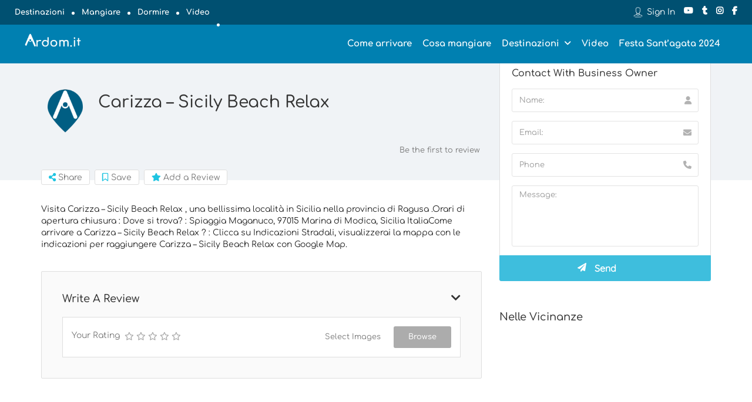

--- FILE ---
content_type: text/html; charset=utf-8
request_url: https://www.google.com/recaptcha/api2/anchor?ar=1&k=6LdNM_UpAAAAAEZD8B0_--yoSxh0ZZFKTwu4mcv4&co=aHR0cHM6Ly93d3cuYXJkb20uaXQ6NDQz&hl=en&v=PoyoqOPhxBO7pBk68S4YbpHZ&size=invisible&anchor-ms=20000&execute-ms=30000&cb=28fliym4qrcs
body_size: 48613
content:
<!DOCTYPE HTML><html dir="ltr" lang="en"><head><meta http-equiv="Content-Type" content="text/html; charset=UTF-8">
<meta http-equiv="X-UA-Compatible" content="IE=edge">
<title>reCAPTCHA</title>
<style type="text/css">
/* cyrillic-ext */
@font-face {
  font-family: 'Roboto';
  font-style: normal;
  font-weight: 400;
  font-stretch: 100%;
  src: url(//fonts.gstatic.com/s/roboto/v48/KFO7CnqEu92Fr1ME7kSn66aGLdTylUAMa3GUBHMdazTgWw.woff2) format('woff2');
  unicode-range: U+0460-052F, U+1C80-1C8A, U+20B4, U+2DE0-2DFF, U+A640-A69F, U+FE2E-FE2F;
}
/* cyrillic */
@font-face {
  font-family: 'Roboto';
  font-style: normal;
  font-weight: 400;
  font-stretch: 100%;
  src: url(//fonts.gstatic.com/s/roboto/v48/KFO7CnqEu92Fr1ME7kSn66aGLdTylUAMa3iUBHMdazTgWw.woff2) format('woff2');
  unicode-range: U+0301, U+0400-045F, U+0490-0491, U+04B0-04B1, U+2116;
}
/* greek-ext */
@font-face {
  font-family: 'Roboto';
  font-style: normal;
  font-weight: 400;
  font-stretch: 100%;
  src: url(//fonts.gstatic.com/s/roboto/v48/KFO7CnqEu92Fr1ME7kSn66aGLdTylUAMa3CUBHMdazTgWw.woff2) format('woff2');
  unicode-range: U+1F00-1FFF;
}
/* greek */
@font-face {
  font-family: 'Roboto';
  font-style: normal;
  font-weight: 400;
  font-stretch: 100%;
  src: url(//fonts.gstatic.com/s/roboto/v48/KFO7CnqEu92Fr1ME7kSn66aGLdTylUAMa3-UBHMdazTgWw.woff2) format('woff2');
  unicode-range: U+0370-0377, U+037A-037F, U+0384-038A, U+038C, U+038E-03A1, U+03A3-03FF;
}
/* math */
@font-face {
  font-family: 'Roboto';
  font-style: normal;
  font-weight: 400;
  font-stretch: 100%;
  src: url(//fonts.gstatic.com/s/roboto/v48/KFO7CnqEu92Fr1ME7kSn66aGLdTylUAMawCUBHMdazTgWw.woff2) format('woff2');
  unicode-range: U+0302-0303, U+0305, U+0307-0308, U+0310, U+0312, U+0315, U+031A, U+0326-0327, U+032C, U+032F-0330, U+0332-0333, U+0338, U+033A, U+0346, U+034D, U+0391-03A1, U+03A3-03A9, U+03B1-03C9, U+03D1, U+03D5-03D6, U+03F0-03F1, U+03F4-03F5, U+2016-2017, U+2034-2038, U+203C, U+2040, U+2043, U+2047, U+2050, U+2057, U+205F, U+2070-2071, U+2074-208E, U+2090-209C, U+20D0-20DC, U+20E1, U+20E5-20EF, U+2100-2112, U+2114-2115, U+2117-2121, U+2123-214F, U+2190, U+2192, U+2194-21AE, U+21B0-21E5, U+21F1-21F2, U+21F4-2211, U+2213-2214, U+2216-22FF, U+2308-230B, U+2310, U+2319, U+231C-2321, U+2336-237A, U+237C, U+2395, U+239B-23B7, U+23D0, U+23DC-23E1, U+2474-2475, U+25AF, U+25B3, U+25B7, U+25BD, U+25C1, U+25CA, U+25CC, U+25FB, U+266D-266F, U+27C0-27FF, U+2900-2AFF, U+2B0E-2B11, U+2B30-2B4C, U+2BFE, U+3030, U+FF5B, U+FF5D, U+1D400-1D7FF, U+1EE00-1EEFF;
}
/* symbols */
@font-face {
  font-family: 'Roboto';
  font-style: normal;
  font-weight: 400;
  font-stretch: 100%;
  src: url(//fonts.gstatic.com/s/roboto/v48/KFO7CnqEu92Fr1ME7kSn66aGLdTylUAMaxKUBHMdazTgWw.woff2) format('woff2');
  unicode-range: U+0001-000C, U+000E-001F, U+007F-009F, U+20DD-20E0, U+20E2-20E4, U+2150-218F, U+2190, U+2192, U+2194-2199, U+21AF, U+21E6-21F0, U+21F3, U+2218-2219, U+2299, U+22C4-22C6, U+2300-243F, U+2440-244A, U+2460-24FF, U+25A0-27BF, U+2800-28FF, U+2921-2922, U+2981, U+29BF, U+29EB, U+2B00-2BFF, U+4DC0-4DFF, U+FFF9-FFFB, U+10140-1018E, U+10190-1019C, U+101A0, U+101D0-101FD, U+102E0-102FB, U+10E60-10E7E, U+1D2C0-1D2D3, U+1D2E0-1D37F, U+1F000-1F0FF, U+1F100-1F1AD, U+1F1E6-1F1FF, U+1F30D-1F30F, U+1F315, U+1F31C, U+1F31E, U+1F320-1F32C, U+1F336, U+1F378, U+1F37D, U+1F382, U+1F393-1F39F, U+1F3A7-1F3A8, U+1F3AC-1F3AF, U+1F3C2, U+1F3C4-1F3C6, U+1F3CA-1F3CE, U+1F3D4-1F3E0, U+1F3ED, U+1F3F1-1F3F3, U+1F3F5-1F3F7, U+1F408, U+1F415, U+1F41F, U+1F426, U+1F43F, U+1F441-1F442, U+1F444, U+1F446-1F449, U+1F44C-1F44E, U+1F453, U+1F46A, U+1F47D, U+1F4A3, U+1F4B0, U+1F4B3, U+1F4B9, U+1F4BB, U+1F4BF, U+1F4C8-1F4CB, U+1F4D6, U+1F4DA, U+1F4DF, U+1F4E3-1F4E6, U+1F4EA-1F4ED, U+1F4F7, U+1F4F9-1F4FB, U+1F4FD-1F4FE, U+1F503, U+1F507-1F50B, U+1F50D, U+1F512-1F513, U+1F53E-1F54A, U+1F54F-1F5FA, U+1F610, U+1F650-1F67F, U+1F687, U+1F68D, U+1F691, U+1F694, U+1F698, U+1F6AD, U+1F6B2, U+1F6B9-1F6BA, U+1F6BC, U+1F6C6-1F6CF, U+1F6D3-1F6D7, U+1F6E0-1F6EA, U+1F6F0-1F6F3, U+1F6F7-1F6FC, U+1F700-1F7FF, U+1F800-1F80B, U+1F810-1F847, U+1F850-1F859, U+1F860-1F887, U+1F890-1F8AD, U+1F8B0-1F8BB, U+1F8C0-1F8C1, U+1F900-1F90B, U+1F93B, U+1F946, U+1F984, U+1F996, U+1F9E9, U+1FA00-1FA6F, U+1FA70-1FA7C, U+1FA80-1FA89, U+1FA8F-1FAC6, U+1FACE-1FADC, U+1FADF-1FAE9, U+1FAF0-1FAF8, U+1FB00-1FBFF;
}
/* vietnamese */
@font-face {
  font-family: 'Roboto';
  font-style: normal;
  font-weight: 400;
  font-stretch: 100%;
  src: url(//fonts.gstatic.com/s/roboto/v48/KFO7CnqEu92Fr1ME7kSn66aGLdTylUAMa3OUBHMdazTgWw.woff2) format('woff2');
  unicode-range: U+0102-0103, U+0110-0111, U+0128-0129, U+0168-0169, U+01A0-01A1, U+01AF-01B0, U+0300-0301, U+0303-0304, U+0308-0309, U+0323, U+0329, U+1EA0-1EF9, U+20AB;
}
/* latin-ext */
@font-face {
  font-family: 'Roboto';
  font-style: normal;
  font-weight: 400;
  font-stretch: 100%;
  src: url(//fonts.gstatic.com/s/roboto/v48/KFO7CnqEu92Fr1ME7kSn66aGLdTylUAMa3KUBHMdazTgWw.woff2) format('woff2');
  unicode-range: U+0100-02BA, U+02BD-02C5, U+02C7-02CC, U+02CE-02D7, U+02DD-02FF, U+0304, U+0308, U+0329, U+1D00-1DBF, U+1E00-1E9F, U+1EF2-1EFF, U+2020, U+20A0-20AB, U+20AD-20C0, U+2113, U+2C60-2C7F, U+A720-A7FF;
}
/* latin */
@font-face {
  font-family: 'Roboto';
  font-style: normal;
  font-weight: 400;
  font-stretch: 100%;
  src: url(//fonts.gstatic.com/s/roboto/v48/KFO7CnqEu92Fr1ME7kSn66aGLdTylUAMa3yUBHMdazQ.woff2) format('woff2');
  unicode-range: U+0000-00FF, U+0131, U+0152-0153, U+02BB-02BC, U+02C6, U+02DA, U+02DC, U+0304, U+0308, U+0329, U+2000-206F, U+20AC, U+2122, U+2191, U+2193, U+2212, U+2215, U+FEFF, U+FFFD;
}
/* cyrillic-ext */
@font-face {
  font-family: 'Roboto';
  font-style: normal;
  font-weight: 500;
  font-stretch: 100%;
  src: url(//fonts.gstatic.com/s/roboto/v48/KFO7CnqEu92Fr1ME7kSn66aGLdTylUAMa3GUBHMdazTgWw.woff2) format('woff2');
  unicode-range: U+0460-052F, U+1C80-1C8A, U+20B4, U+2DE0-2DFF, U+A640-A69F, U+FE2E-FE2F;
}
/* cyrillic */
@font-face {
  font-family: 'Roboto';
  font-style: normal;
  font-weight: 500;
  font-stretch: 100%;
  src: url(//fonts.gstatic.com/s/roboto/v48/KFO7CnqEu92Fr1ME7kSn66aGLdTylUAMa3iUBHMdazTgWw.woff2) format('woff2');
  unicode-range: U+0301, U+0400-045F, U+0490-0491, U+04B0-04B1, U+2116;
}
/* greek-ext */
@font-face {
  font-family: 'Roboto';
  font-style: normal;
  font-weight: 500;
  font-stretch: 100%;
  src: url(//fonts.gstatic.com/s/roboto/v48/KFO7CnqEu92Fr1ME7kSn66aGLdTylUAMa3CUBHMdazTgWw.woff2) format('woff2');
  unicode-range: U+1F00-1FFF;
}
/* greek */
@font-face {
  font-family: 'Roboto';
  font-style: normal;
  font-weight: 500;
  font-stretch: 100%;
  src: url(//fonts.gstatic.com/s/roboto/v48/KFO7CnqEu92Fr1ME7kSn66aGLdTylUAMa3-UBHMdazTgWw.woff2) format('woff2');
  unicode-range: U+0370-0377, U+037A-037F, U+0384-038A, U+038C, U+038E-03A1, U+03A3-03FF;
}
/* math */
@font-face {
  font-family: 'Roboto';
  font-style: normal;
  font-weight: 500;
  font-stretch: 100%;
  src: url(//fonts.gstatic.com/s/roboto/v48/KFO7CnqEu92Fr1ME7kSn66aGLdTylUAMawCUBHMdazTgWw.woff2) format('woff2');
  unicode-range: U+0302-0303, U+0305, U+0307-0308, U+0310, U+0312, U+0315, U+031A, U+0326-0327, U+032C, U+032F-0330, U+0332-0333, U+0338, U+033A, U+0346, U+034D, U+0391-03A1, U+03A3-03A9, U+03B1-03C9, U+03D1, U+03D5-03D6, U+03F0-03F1, U+03F4-03F5, U+2016-2017, U+2034-2038, U+203C, U+2040, U+2043, U+2047, U+2050, U+2057, U+205F, U+2070-2071, U+2074-208E, U+2090-209C, U+20D0-20DC, U+20E1, U+20E5-20EF, U+2100-2112, U+2114-2115, U+2117-2121, U+2123-214F, U+2190, U+2192, U+2194-21AE, U+21B0-21E5, U+21F1-21F2, U+21F4-2211, U+2213-2214, U+2216-22FF, U+2308-230B, U+2310, U+2319, U+231C-2321, U+2336-237A, U+237C, U+2395, U+239B-23B7, U+23D0, U+23DC-23E1, U+2474-2475, U+25AF, U+25B3, U+25B7, U+25BD, U+25C1, U+25CA, U+25CC, U+25FB, U+266D-266F, U+27C0-27FF, U+2900-2AFF, U+2B0E-2B11, U+2B30-2B4C, U+2BFE, U+3030, U+FF5B, U+FF5D, U+1D400-1D7FF, U+1EE00-1EEFF;
}
/* symbols */
@font-face {
  font-family: 'Roboto';
  font-style: normal;
  font-weight: 500;
  font-stretch: 100%;
  src: url(//fonts.gstatic.com/s/roboto/v48/KFO7CnqEu92Fr1ME7kSn66aGLdTylUAMaxKUBHMdazTgWw.woff2) format('woff2');
  unicode-range: U+0001-000C, U+000E-001F, U+007F-009F, U+20DD-20E0, U+20E2-20E4, U+2150-218F, U+2190, U+2192, U+2194-2199, U+21AF, U+21E6-21F0, U+21F3, U+2218-2219, U+2299, U+22C4-22C6, U+2300-243F, U+2440-244A, U+2460-24FF, U+25A0-27BF, U+2800-28FF, U+2921-2922, U+2981, U+29BF, U+29EB, U+2B00-2BFF, U+4DC0-4DFF, U+FFF9-FFFB, U+10140-1018E, U+10190-1019C, U+101A0, U+101D0-101FD, U+102E0-102FB, U+10E60-10E7E, U+1D2C0-1D2D3, U+1D2E0-1D37F, U+1F000-1F0FF, U+1F100-1F1AD, U+1F1E6-1F1FF, U+1F30D-1F30F, U+1F315, U+1F31C, U+1F31E, U+1F320-1F32C, U+1F336, U+1F378, U+1F37D, U+1F382, U+1F393-1F39F, U+1F3A7-1F3A8, U+1F3AC-1F3AF, U+1F3C2, U+1F3C4-1F3C6, U+1F3CA-1F3CE, U+1F3D4-1F3E0, U+1F3ED, U+1F3F1-1F3F3, U+1F3F5-1F3F7, U+1F408, U+1F415, U+1F41F, U+1F426, U+1F43F, U+1F441-1F442, U+1F444, U+1F446-1F449, U+1F44C-1F44E, U+1F453, U+1F46A, U+1F47D, U+1F4A3, U+1F4B0, U+1F4B3, U+1F4B9, U+1F4BB, U+1F4BF, U+1F4C8-1F4CB, U+1F4D6, U+1F4DA, U+1F4DF, U+1F4E3-1F4E6, U+1F4EA-1F4ED, U+1F4F7, U+1F4F9-1F4FB, U+1F4FD-1F4FE, U+1F503, U+1F507-1F50B, U+1F50D, U+1F512-1F513, U+1F53E-1F54A, U+1F54F-1F5FA, U+1F610, U+1F650-1F67F, U+1F687, U+1F68D, U+1F691, U+1F694, U+1F698, U+1F6AD, U+1F6B2, U+1F6B9-1F6BA, U+1F6BC, U+1F6C6-1F6CF, U+1F6D3-1F6D7, U+1F6E0-1F6EA, U+1F6F0-1F6F3, U+1F6F7-1F6FC, U+1F700-1F7FF, U+1F800-1F80B, U+1F810-1F847, U+1F850-1F859, U+1F860-1F887, U+1F890-1F8AD, U+1F8B0-1F8BB, U+1F8C0-1F8C1, U+1F900-1F90B, U+1F93B, U+1F946, U+1F984, U+1F996, U+1F9E9, U+1FA00-1FA6F, U+1FA70-1FA7C, U+1FA80-1FA89, U+1FA8F-1FAC6, U+1FACE-1FADC, U+1FADF-1FAE9, U+1FAF0-1FAF8, U+1FB00-1FBFF;
}
/* vietnamese */
@font-face {
  font-family: 'Roboto';
  font-style: normal;
  font-weight: 500;
  font-stretch: 100%;
  src: url(//fonts.gstatic.com/s/roboto/v48/KFO7CnqEu92Fr1ME7kSn66aGLdTylUAMa3OUBHMdazTgWw.woff2) format('woff2');
  unicode-range: U+0102-0103, U+0110-0111, U+0128-0129, U+0168-0169, U+01A0-01A1, U+01AF-01B0, U+0300-0301, U+0303-0304, U+0308-0309, U+0323, U+0329, U+1EA0-1EF9, U+20AB;
}
/* latin-ext */
@font-face {
  font-family: 'Roboto';
  font-style: normal;
  font-weight: 500;
  font-stretch: 100%;
  src: url(//fonts.gstatic.com/s/roboto/v48/KFO7CnqEu92Fr1ME7kSn66aGLdTylUAMa3KUBHMdazTgWw.woff2) format('woff2');
  unicode-range: U+0100-02BA, U+02BD-02C5, U+02C7-02CC, U+02CE-02D7, U+02DD-02FF, U+0304, U+0308, U+0329, U+1D00-1DBF, U+1E00-1E9F, U+1EF2-1EFF, U+2020, U+20A0-20AB, U+20AD-20C0, U+2113, U+2C60-2C7F, U+A720-A7FF;
}
/* latin */
@font-face {
  font-family: 'Roboto';
  font-style: normal;
  font-weight: 500;
  font-stretch: 100%;
  src: url(//fonts.gstatic.com/s/roboto/v48/KFO7CnqEu92Fr1ME7kSn66aGLdTylUAMa3yUBHMdazQ.woff2) format('woff2');
  unicode-range: U+0000-00FF, U+0131, U+0152-0153, U+02BB-02BC, U+02C6, U+02DA, U+02DC, U+0304, U+0308, U+0329, U+2000-206F, U+20AC, U+2122, U+2191, U+2193, U+2212, U+2215, U+FEFF, U+FFFD;
}
/* cyrillic-ext */
@font-face {
  font-family: 'Roboto';
  font-style: normal;
  font-weight: 900;
  font-stretch: 100%;
  src: url(//fonts.gstatic.com/s/roboto/v48/KFO7CnqEu92Fr1ME7kSn66aGLdTylUAMa3GUBHMdazTgWw.woff2) format('woff2');
  unicode-range: U+0460-052F, U+1C80-1C8A, U+20B4, U+2DE0-2DFF, U+A640-A69F, U+FE2E-FE2F;
}
/* cyrillic */
@font-face {
  font-family: 'Roboto';
  font-style: normal;
  font-weight: 900;
  font-stretch: 100%;
  src: url(//fonts.gstatic.com/s/roboto/v48/KFO7CnqEu92Fr1ME7kSn66aGLdTylUAMa3iUBHMdazTgWw.woff2) format('woff2');
  unicode-range: U+0301, U+0400-045F, U+0490-0491, U+04B0-04B1, U+2116;
}
/* greek-ext */
@font-face {
  font-family: 'Roboto';
  font-style: normal;
  font-weight: 900;
  font-stretch: 100%;
  src: url(//fonts.gstatic.com/s/roboto/v48/KFO7CnqEu92Fr1ME7kSn66aGLdTylUAMa3CUBHMdazTgWw.woff2) format('woff2');
  unicode-range: U+1F00-1FFF;
}
/* greek */
@font-face {
  font-family: 'Roboto';
  font-style: normal;
  font-weight: 900;
  font-stretch: 100%;
  src: url(//fonts.gstatic.com/s/roboto/v48/KFO7CnqEu92Fr1ME7kSn66aGLdTylUAMa3-UBHMdazTgWw.woff2) format('woff2');
  unicode-range: U+0370-0377, U+037A-037F, U+0384-038A, U+038C, U+038E-03A1, U+03A3-03FF;
}
/* math */
@font-face {
  font-family: 'Roboto';
  font-style: normal;
  font-weight: 900;
  font-stretch: 100%;
  src: url(//fonts.gstatic.com/s/roboto/v48/KFO7CnqEu92Fr1ME7kSn66aGLdTylUAMawCUBHMdazTgWw.woff2) format('woff2');
  unicode-range: U+0302-0303, U+0305, U+0307-0308, U+0310, U+0312, U+0315, U+031A, U+0326-0327, U+032C, U+032F-0330, U+0332-0333, U+0338, U+033A, U+0346, U+034D, U+0391-03A1, U+03A3-03A9, U+03B1-03C9, U+03D1, U+03D5-03D6, U+03F0-03F1, U+03F4-03F5, U+2016-2017, U+2034-2038, U+203C, U+2040, U+2043, U+2047, U+2050, U+2057, U+205F, U+2070-2071, U+2074-208E, U+2090-209C, U+20D0-20DC, U+20E1, U+20E5-20EF, U+2100-2112, U+2114-2115, U+2117-2121, U+2123-214F, U+2190, U+2192, U+2194-21AE, U+21B0-21E5, U+21F1-21F2, U+21F4-2211, U+2213-2214, U+2216-22FF, U+2308-230B, U+2310, U+2319, U+231C-2321, U+2336-237A, U+237C, U+2395, U+239B-23B7, U+23D0, U+23DC-23E1, U+2474-2475, U+25AF, U+25B3, U+25B7, U+25BD, U+25C1, U+25CA, U+25CC, U+25FB, U+266D-266F, U+27C0-27FF, U+2900-2AFF, U+2B0E-2B11, U+2B30-2B4C, U+2BFE, U+3030, U+FF5B, U+FF5D, U+1D400-1D7FF, U+1EE00-1EEFF;
}
/* symbols */
@font-face {
  font-family: 'Roboto';
  font-style: normal;
  font-weight: 900;
  font-stretch: 100%;
  src: url(//fonts.gstatic.com/s/roboto/v48/KFO7CnqEu92Fr1ME7kSn66aGLdTylUAMaxKUBHMdazTgWw.woff2) format('woff2');
  unicode-range: U+0001-000C, U+000E-001F, U+007F-009F, U+20DD-20E0, U+20E2-20E4, U+2150-218F, U+2190, U+2192, U+2194-2199, U+21AF, U+21E6-21F0, U+21F3, U+2218-2219, U+2299, U+22C4-22C6, U+2300-243F, U+2440-244A, U+2460-24FF, U+25A0-27BF, U+2800-28FF, U+2921-2922, U+2981, U+29BF, U+29EB, U+2B00-2BFF, U+4DC0-4DFF, U+FFF9-FFFB, U+10140-1018E, U+10190-1019C, U+101A0, U+101D0-101FD, U+102E0-102FB, U+10E60-10E7E, U+1D2C0-1D2D3, U+1D2E0-1D37F, U+1F000-1F0FF, U+1F100-1F1AD, U+1F1E6-1F1FF, U+1F30D-1F30F, U+1F315, U+1F31C, U+1F31E, U+1F320-1F32C, U+1F336, U+1F378, U+1F37D, U+1F382, U+1F393-1F39F, U+1F3A7-1F3A8, U+1F3AC-1F3AF, U+1F3C2, U+1F3C4-1F3C6, U+1F3CA-1F3CE, U+1F3D4-1F3E0, U+1F3ED, U+1F3F1-1F3F3, U+1F3F5-1F3F7, U+1F408, U+1F415, U+1F41F, U+1F426, U+1F43F, U+1F441-1F442, U+1F444, U+1F446-1F449, U+1F44C-1F44E, U+1F453, U+1F46A, U+1F47D, U+1F4A3, U+1F4B0, U+1F4B3, U+1F4B9, U+1F4BB, U+1F4BF, U+1F4C8-1F4CB, U+1F4D6, U+1F4DA, U+1F4DF, U+1F4E3-1F4E6, U+1F4EA-1F4ED, U+1F4F7, U+1F4F9-1F4FB, U+1F4FD-1F4FE, U+1F503, U+1F507-1F50B, U+1F50D, U+1F512-1F513, U+1F53E-1F54A, U+1F54F-1F5FA, U+1F610, U+1F650-1F67F, U+1F687, U+1F68D, U+1F691, U+1F694, U+1F698, U+1F6AD, U+1F6B2, U+1F6B9-1F6BA, U+1F6BC, U+1F6C6-1F6CF, U+1F6D3-1F6D7, U+1F6E0-1F6EA, U+1F6F0-1F6F3, U+1F6F7-1F6FC, U+1F700-1F7FF, U+1F800-1F80B, U+1F810-1F847, U+1F850-1F859, U+1F860-1F887, U+1F890-1F8AD, U+1F8B0-1F8BB, U+1F8C0-1F8C1, U+1F900-1F90B, U+1F93B, U+1F946, U+1F984, U+1F996, U+1F9E9, U+1FA00-1FA6F, U+1FA70-1FA7C, U+1FA80-1FA89, U+1FA8F-1FAC6, U+1FACE-1FADC, U+1FADF-1FAE9, U+1FAF0-1FAF8, U+1FB00-1FBFF;
}
/* vietnamese */
@font-face {
  font-family: 'Roboto';
  font-style: normal;
  font-weight: 900;
  font-stretch: 100%;
  src: url(//fonts.gstatic.com/s/roboto/v48/KFO7CnqEu92Fr1ME7kSn66aGLdTylUAMa3OUBHMdazTgWw.woff2) format('woff2');
  unicode-range: U+0102-0103, U+0110-0111, U+0128-0129, U+0168-0169, U+01A0-01A1, U+01AF-01B0, U+0300-0301, U+0303-0304, U+0308-0309, U+0323, U+0329, U+1EA0-1EF9, U+20AB;
}
/* latin-ext */
@font-face {
  font-family: 'Roboto';
  font-style: normal;
  font-weight: 900;
  font-stretch: 100%;
  src: url(//fonts.gstatic.com/s/roboto/v48/KFO7CnqEu92Fr1ME7kSn66aGLdTylUAMa3KUBHMdazTgWw.woff2) format('woff2');
  unicode-range: U+0100-02BA, U+02BD-02C5, U+02C7-02CC, U+02CE-02D7, U+02DD-02FF, U+0304, U+0308, U+0329, U+1D00-1DBF, U+1E00-1E9F, U+1EF2-1EFF, U+2020, U+20A0-20AB, U+20AD-20C0, U+2113, U+2C60-2C7F, U+A720-A7FF;
}
/* latin */
@font-face {
  font-family: 'Roboto';
  font-style: normal;
  font-weight: 900;
  font-stretch: 100%;
  src: url(//fonts.gstatic.com/s/roboto/v48/KFO7CnqEu92Fr1ME7kSn66aGLdTylUAMa3yUBHMdazQ.woff2) format('woff2');
  unicode-range: U+0000-00FF, U+0131, U+0152-0153, U+02BB-02BC, U+02C6, U+02DA, U+02DC, U+0304, U+0308, U+0329, U+2000-206F, U+20AC, U+2122, U+2191, U+2193, U+2212, U+2215, U+FEFF, U+FFFD;
}

</style>
<link rel="stylesheet" type="text/css" href="https://www.gstatic.com/recaptcha/releases/PoyoqOPhxBO7pBk68S4YbpHZ/styles__ltr.css">
<script nonce="RzBSzR86k3hncZmEaUf11w" type="text/javascript">window['__recaptcha_api'] = 'https://www.google.com/recaptcha/api2/';</script>
<script type="text/javascript" src="https://www.gstatic.com/recaptcha/releases/PoyoqOPhxBO7pBk68S4YbpHZ/recaptcha__en.js" nonce="RzBSzR86k3hncZmEaUf11w">
      
    </script></head>
<body><div id="rc-anchor-alert" class="rc-anchor-alert"></div>
<input type="hidden" id="recaptcha-token" value="[base64]">
<script type="text/javascript" nonce="RzBSzR86k3hncZmEaUf11w">
      recaptcha.anchor.Main.init("[\x22ainput\x22,[\x22bgdata\x22,\x22\x22,\[base64]/[base64]/[base64]/[base64]/[base64]/UltsKytdPUU6KEU8MjA0OD9SW2wrK109RT4+NnwxOTI6KChFJjY0NTEyKT09NTUyOTYmJk0rMTxjLmxlbmd0aCYmKGMuY2hhckNvZGVBdChNKzEpJjY0NTEyKT09NTYzMjA/[base64]/[base64]/[base64]/[base64]/[base64]/[base64]/[base64]\x22,\[base64]\x22,\x22fl5tEwxoGUcxw4PChy8Ew4TDj2/DkMOWwp8Sw6nCtW4fLAfDuE8KLVPDiAIPw4oPNyPCpcOdwpLCtSxYw5Vlw6DDl8KkwpPCt3HCpMOIwroPwoHCn8O9aMK8Og0Aw4sxBcKzQ8KVXi56YMKkwp/CmwfDmlplw7BRI8K5w63Dn8OSw5hDWMOnw7XCk0LCnn4UQ2QSw7FnAljCrsK9w7FzMihIc1sdwpt0w6YAAcKQDC9VwrACw7tiZxDDvMOxwpNvw4TDjmZkXsOrWkd/[base64]/w7JJOsKaQWVJwpI5ZcO1wqvClmsbwrXCvWnDvMOww6kZJTPDmMKxwoUAWjnDmcOwGsOEfcOFw4MEw5c9Nx3Dr8OlPsOgN8OSLG7Di2kow5bCjcOgD07CoWTCkidPw7XChCEjJMO+McO1wpLCjlYTwrnDl03DjVzCuW3Dim7CoTjDvsKpwokFYsK/[base64]/Chn5fYsKNwrjCtcOjEQBwCMOsw71iwp3CnsKcBV7Cu2DCqsKgw6F8w4jDn8KJZsK9IQ/Dg8OWDEPCm8Oxwq/[base64]/woDDmcOqw7p6B0DDg8O/[base64]/[base64]/wq/Cq0gkTsOKMcKgwogQw5I2wrotI8KfTDQzw7vCvsKjw4DClRLDkMKkwrM6w5AjSXtVwqA6ck5DfsKDwpfDlSvCoMKoWMO0woNbwqnDnx4ZwpjDicKMwoccKcOLHMKywr11w5bDhMKsB8KBHQgFw5Ufwr/CnsKvHMO6woLCi8KGwqXChQQoHcKYw4o+UTwtwo/[base64]/[base64]/[base64]/GsOhDgEtE8KLwpPDsMKZwrTCoWLDk8OqDsKEw4LDncOqUcOZBcK5w4hhE3YTw4XCmlzChsKbbknDj37DrmJ3w6rDgjVRDMKuwr7ChkPCqzFlw6Ebw7DCgVvDoEHDklDDt8ONEMK3w4sSe8O+MkjDvMO9w4XDvFM5PMOTw5rDok/[base64]/[base64]/UUXDjBVRwrs4dcKDw6jDjMK1wofDs8Kvw6w8wotcw5XCncKec8KAwqHDtEo4e2/ChcKdw7pZw78DwrwTwp/[base64]/[base64]/AsKTNCgGWj/Dr03CucKHwoDCpzt3wozCkMK0XMK6asOTccKtw6rCiUbDjcKZw7Jvw5A0wqTCmn7CvmA9M8Orw6XClcK+wpNFXsK/wrbCr8OhNBXDpzbDuzvDv1IPeGvDmsOEwpMJG2vDngRtPwM/wrNMw6bCmQl0dcOlw597YsOiRzY2w54facKUw7oxwpNPIkZKS8OVwql+J2LDksK/V8KNw40mKMOtwqklXEjClHHCvxfDqgrDt1Eew68uccOcwpklwpwKV1jCqcO5IsK+w4bDvX3DvAshw7HDh0jDkEzCqsO3w47ChTY2X1jDt8Orwp9hwpdyIMK3HWfCmMKLwonDhD0MXXzDtcO9wq1oMBjDssO/wqN1w6bCuMObcXwkRsK8w4p3wrnDosO6OsKow6DCusKLw6BKW1lGwr7ClCTCrsKCwrbCh8KHJ8OJwpPCnBpYw7PCp3A/wqPCs39ywpw9woDChXcUwolkw6bCqMOYJhrCtn7DnjbCqCtHw5nDhA3CvT/DiWLDpMK1w4/CgQUNdcO6wrnDvCVwwrXDmCPCrAzDj8KWWcKWPUjCjcOOw6DDg2HDtS4mwp1HwqDDpsK0BsKhQ8OWccKewodyw7RTwq8SwoQdw4DDm3rDvcKHwpDCtcKBw6TDoMOhwo11JSrDrlR/w7YIPMOVwqoybcOEP2B8wqo9wqRYwp/DumrDhAjDpF7Dm2sFfQtzKsKsSxjCgcKhwo44K8OJLMOxw5/CmGjCnsKFCsOLw7YCwqgNHRNcw7lLwqtsDsO2fMOITUp/wojDgMO9wqbCr8OkJcOdw5DDlsOCZsK5EUzDuRrDnRbCp2zDgcOiwqbDrcOsw4rCnQd4FgYQU8Kdw4fCgQ1xwqtAYgjDoyPDqsO9wrDClhfDlV7Cv8K0w5TDtMK6w7rDqAskdcOmaMK6PxPDmEHDgETDi8OLeD/[base64]/DuMO6MMKRwpRiw73CrVXDhVHDnVhcw5dnT8KmDFXDjMK1w4YVYcK4BGDCpRMEw5fDqcOOQcKJwq5xHsK/[base64]/CkXDClmopwp7DpyY0DlcHwo9Jwo3Dl8K5CcKyw7/DoMKsDsO6MMK4wqACw7bDn0pawoF9woVqEcOAw5XCncOmQ2bCrMOKw4N9FMO4wqTCqsKfCcKMwrJrNm/Dp0x7w4zCqTnCiMOkZ8Kfbjtbw6fDniUcwqN+a8KxMEPCtcKgw7w7wq7CkMKaTMOmw6IULcOCIMOxw6AJw4tdw6bCn8OXwqknw7HClMKHwqvCnsKfMcOtw4wvS1ZQYsO8Rl/CgjjCtxTDq8KmZHYBwrl/w5Mvw5bCkQxvw7vCu8K6wockAcOvwp/DjAMNwrRASV/CoEsCw6RkPTF7cSPDhAtlIRl7w6sRwrZsw4HDlcKgw4fCo3jCnRVpw6HDsGJiTUHCqsKJM0VGwqhFHynClsO9w5XCv2HDsMOdwp84w4TCt8OtFsOXwroZw4nDh8KXH8KfCsOcw57CmSDCpsOyUcKRwopew6AUTMOaw70gw6cxwr/DvVPCqWjDtltTSsKMZMK8BMKswqoRT2MnN8KWVHfCrCBjWcKDwqtIXz4zw6nCs2vCscKrHMOtwrnDjyjDlsOCw5fDiVIDw7LCpFjDhsOBw45zV8KAHMOqw4vCrU5ZUsKCwr4IBsOdwppWwqF5ehV+wo/DkcODwpc/DsOQwpzCqXdiGsOJwrZxI8Kdw6VTN8O/wp7Cq2jCkcOQSsO2KlHCqA8Uw7LDvE7DvH0fw45zVAQydyB1w6lGfS9bw6/Dmi5jPMOWYsKYCh1yEx3DpcKRwqlDwoXDt2MewrnDtgV7DsK2Q8K+d2DCpWzDvcK/FMKFwrbDq8KGD8K+esKHOwB/[base64]/w6Uswo/DhsOzwoc1PCPDpMOtFsOnTMO/w6jCnsOXRk7DgQJ2GMKfUMKawoTCgiFzHBghQMOeRcKPWMObwqtQw7DCmMK1EH/[base64]/Cg3g8wofCvCrCmz/DucKDw7EeE1oKw7t5asKFXcKiwrDDl3rClkrDjnXDv8Kvw5HDn8KFJcOmUMOfwrl3w4xGSnBZQsKZNMOBwq5Ofw9mbWYxQcO2LnMiDgrDhcKhw54owrYfVhzDvsOsUsOhJsKfwrjDg8KfGgpCw4rCuVRewoNFUMKNfsK1w5zCvWHCtcK1bsKCwpIZbz/DgsKbw64+wpVHw5DCssOPEMKVRAUMScKNw7LDp8OlwoIkXMOvw4nCrcO1bEBPSsKaw4ETw6MGZcOvwokZw5M/[base64]/[base64]/Cm3IUwrzCvMK2CsOSwqDDuk4hbiHCv8KNw4LCk8KKNiNHYgUUXMKowrDCnMKtw7zCm1/DiirDncOFw6rDuFhxG8KyfsKkT3BXc8OVwq0nw5g3XW7DssKEW2FcCMKHwq/DgiFgw69OAX49XnfCsWHCl8KUw4jDrsK2JwjDjcKiw6TDr8KcCQIYAUTCicOLSx3CiiYXwp97w4NeC1XDvsOGw6ZyBmk2IMK9woNfSsKOwpxEPGl6GwHDm0EzasOqwqhSwrXCoX7CvcOOwp5iEsK9XWR7Aw4kw6HDjMO2RcKsw6HDuCFZYWrCm3Uqwohtw6/Cp0psaRRBwq/CqSccUjgVBMOkEcOXwokmw4LDujbDsEBtw5fDgikDw5TCnicwMMORw7t2w5DDmcKewp3Dt8ORM8O4w6fCjGA/woQLw4tmWMOcFsOawrtqVsOnwrxkwqQxesKRw50uF2zDscO2wrR+w5cnQsK2AcOnwrXCl8OrYzhVSQrDqCzCpjbDksKTRMOJwpPCt8KbODodWTPCnARMIz1iYsOFwo1rwrIxbjAFPMOkw5wac8OTw4xVBMOBw7Yfw5vCtRfCoDxYKsKywq/CgsKuw6vDisOiw67Dp8OAw5PCmcOKw4BkwpV2CsOmMcKNw4p8wr/CuRNodFctMcKnFxZOPsKGGQvCtiNrBwgqw4fCocK7wqLCicKmZsObUcKMfXZJw4VkwpXCjGo/RsK6aALDtnDChMOxCUzCisOXC8KKRFxfPsOKfsOKEkjChQp/wpdowpc8RMO5w6vClMKcwoHClMO2w5MEwoVvw5nCgj3CmMOEwpjCqR7Cj8Opwq8kUMKHNx3CpMO/AMOsbcKnwozCnxrCs8KwSMKsHEoJw4vDtcKUw7Y/[base64]/DgcK8bsK1E3UuTVlLBFLCgMKWw6YxwqpyJRRdw6HCp8Kyw6bDrMK9w5XCiAcbC8O3Oj/DsgBLw4HCvMKcEcOFwqXDqVPDl8KfwpQlB8K7wqfCssOUTT1PbcOOwrDDoVs8QxpKw7/DgsKMwpMJfjPDrMKcw6bDocK9wqjChSoAw7pWw6zDuzzDk8O/RFMXOWM5wrlZdcK1w5BeWjbDncOPwo/DjAp8PcKvJ8KEw7Mdw6VoWcOLFEDDjh8fYMOtw7FQwo49Z0R7wpEwWUnCoBDCgsKZw5djEMKifhjDtMKxw6/[base64]/CpH8NwqgfIcO7ScK2woUEdj/DrhwhKsKVL2LCr8KTw6xnw40fw4gow5nDlMKHw7PDgkPDny8cBMO4T1B0SXTDuX55wqjCqwjCjcO+QkR4w6xiPmtjwoLCrsOSLhfCsXEqCsOnDMOGUcKLTsOnw4xtwr/ChnobGEbDtkLDmkHCnV1kX8KIw7VgIcKMDXxaw4zCusKVJXNzXcOhIMK7wqDCoA/CiiIfaU5Dwp/DhhbCpFPCnnh/PEZVwrTCsBLDisO8wotyw7ZDYCQpw7AnTj5uLcOnw6sVw7MGw5UCwozDjcKFw7bDlUXDjh3DkcOVcgUsHWXDg8Osw7zCrU7CpXBKVAfCjMOGbcOzwrFAbsOdw53DlsKWFsKtVsKAwrhxw4xiw7lRwrPCmkXCkmcbTsKVw7hVw7MNdWVFwoQpwobDrMK/[base64]/[base64]/[base64]/YsKzEUZZaQEDJcKowofClg7CiMO2DMOaw4LCoBbDo8OXwo42wqNxwqQPOsKBdSTDrcKzwqDCl8OJw5NBw4c2BEDConlFGcO5w7HCk3PDocO3VsO6T8Khw4Rhw6/DtVvDi1h0ZcKEZMOpImdwIMKyU8KowpAaacOjcnrCkcKVw4HDvsONcF3DpBI+YcKbdnvDusOXw5kyw7hICwgtVsKRHsKzw6nChcOOwrfCncO8wozCknvDsMOiw7VdAmHCo0HCo8OnbcOmw7rCmWRVwrbDtCY9w6/DvknDrxA7TMOiwopfw7VWw5zDpsKsw7/Ck0tWbwvDl8OmXGdCJMKGw6dnLG/[base64]/w6TCpzPDn1RJwoNDewUpwpk4wrV0XwzDg399YsOOw58WwrrDlMKgGcOeT8Kkw6zDr8OsDENTw6DDgsKKw4w3w4vCrVjCuMO2w4gawo1Gw5TCs8Ojw7M6Ei7CpzwGwpITw6zCs8O0wrUaHl1IwpNjw5jDuRHCqMOMwrgmwrxYwrMqTsKBwp7CnFoxwoUQHEU/w4LDq3jCgwgzw4Exw5bCoHvCjwfDosO+w5t3DMOkw4vCmRAjOsOxw4MHw4ZvFcKLecKxw7VJWCdGwoQLwp5GFgdgwpEtw5FIwqoPw7QKMDUtaQtgw7wvBzVkFMOxZlTDgR5xL0Nfw51PZMKbe3LDp3/Dolsrb0fDhcK2wpZMVmbCr37DnULDtsOHHMK+TMOQwpwlWcKVNcKcw58QwqHDjSpawoArJsO3wrvDt8OnXMOVW8OrVRHCvcOKaMOpw4w/w55TPXoudsKow5PClVfDtkTDv1bDlcK8wo9QwqpWwqrDtX1TLGZbwrxpWTTCiy8OSUPCqT3CrWZlIBxbPn7DpsOIGMOsK8OWwpjCnmTDpMK0HsOYw5Nme8Ojc2DCssK/ZW5gNcO1E0jDu8O+ZD3Ci8KLw7LDi8OnCcKdGcKtQXJAMg3DkcKXGBzCpcKew6XCt8O1XzvCggwVCMKGY2bCt8Knw7wWdsKhw6ViDMOdIMKZw57DgcKTwpfChsOEw4BSTsKGwpM8KjMrwpvCtcKFLS5eeCc3wpdFwphpZsKUUMKow59hCcKJwqs/[base64]/Ct8KFw4XDi8KpAcOOw7TCtAjClMOmwq7DoEooAsO+w5dfwoBlwrJ/wqATwrEqwohzBFdOGsKId8Ktw6FQOMKKwqfDrcK/w7jDu8KjFcKvJxrDvMOGXS57LMO5YDHDssKpesKKFQR4V8O0LFMwwpfDqREdUsK8w54swqbCnMKPwoTCiMKww4fCkADChlrCp8KOJTA7dC8nwonClE7DiEfCtizCscOtw4sQwoEpw6BIWkgUc0PCsHwjw7A/wp1BwoTDvnDDpXfDq8KtEk91w5PDu8OEw7/CvC7CncKDecOHw7V9wrs7fDgof8KxwrPDosO+woXCicKCBsOBSD3CshlTwqLDpcOMDMKEwqk1wolkNMOiw7ZcfyXCp8OqwqVSVMKSESTDsMOOVzsNfnsXYGXCmmNiMH3Dn8KmJnYpS8OtXMKLw4TChH/CqcO+w60hw4nCuCPCosKsHkPCg8OdXMKuDmbDn23DmFJpwq1pw45dwqLClWDDmsKDWHrDqsOQH07CvxTDk1wBw5vDgh04wooAw6/Cg20YwoRlRMKrBsKqwqrDvSIOw5/CjcOYY8Ogwo5bw4YUwrnDujshNX/Cg0zCicOww4PCl0TCt3wyYl8HKMKiw7Jcw5jDjcOqwobDo0jCjTEmwq1IUcKQwrPDr8KTw6DCn0Yvw4NBasKbwq3Dh8O2KVMxwodyB8OteMOmw4QlZWDDi0AMw4bChMKIZ0URW0PCqMK9UMO5wrLDk8K8GcKfw74TN8KuWA7DrFbDnMK2UcOOw7/[base64]/[base64]/CqCvDhipXbR7CoMK4FsKvwqU1w6N8FcKowpTDqTbDlz1ww68/UsOGAcKXw57DkQtkwoZ6fAzDvsKuw6zDqHLDscOxwr1uw5QXM3PCjmoHUULCk3/CmMKeAMObMcOMwo3DusOEwrFeCcOvwqp5WkzDkMKEO1fCnSZMD1HDkcOSw6vDj8OVwp9SwoHCqsKhw5NCw7pPw4wcw5PCqAxJw6Auwr88w60BQ8KRd8KSeMKGwos1P8KJw6ckbMO1w6RIwoZKwpoqwqDCnMOAa8OLw4DCjBg4wr16wps3Gwo8w4TDhsKqw7rDlB/ChsOrE8Kbw4FuJcOcwpJBcVrCicOvwoDCrDfCoMK8FcOfw7XDrWrDg8KAwr0wwpfDmSx4RygVWMOowpAxwqLCm8K/cMO9wqrCoMKAwrnCt8OSICU5JsKBCcKjaA0EDh7ClSxYwpsmV0jDv8KfK8OkfcKpwpIqwpDCjBxxw57DnMK+R8OpBFjDscKAwpFWLhLCsMKSGElTwq5VVMONw4lgw6zDgTjDlBPCokHCncOuOMKsw6bDjDrDt8OSw6/Dp2xTD8K0HsKjw6/Dv0PDmcK1R8KowobClsO/ZgZ9wo7CgSTDtDbDvjd6QcOEKFdJFsOuwoXCgMKnaWbCuQLDk3bCqMKaw6BMwrsXUcO8w7bDmMO/[base64]/Dp8OGU8Ocw5/[base64]/Ch2XDo8KzNCwPw6hxw7IoEsKcd8KiOSdIFCnCnCPDpRTDiDLDjELDicKlwrl+wr/CrMKdC1bCohbClsKEZwTCjUrCssKVw50bR8K5MBYJw5bCj37DtUjDmsK2HcOdwqHDuhk6c33DnAvDqmPCqAYIZRbCtcOrwoAdw6jCvMK2cT/CjyR6JDPCksKawoPDqFTDmcOiHxDDr8OtA2Nqw71Mw5DDn8K/b1nCj8OyNhFfBcKkOhXDgRrDsMOyPGPCsysrD8KVwoPCncK6acOEwp/[base64]/[base64]/wrHDsy9Ib8OuwqTDq8OCL8OAXCpOKEIzd3PCocOlfsKqNMKvw5ByWcOAJ8KoYcOZGMOQwoLCnTXDqSNefh3CgcKeWRPDhMOLw5vDn8OddnLCncOsXCsBekHDvjdPwpLDosOzYMO4RMKBw5PDlw7DnV1Lw7zCvsKtJhvCv0A4cEXClXoRUyVvXyvCqUp9wrYowqs/byNYwqVECsKSQMOTNcOywr/DtsK0wp/[base64]/wpUYw74ULWLDuT0+w5Rmw5xgBgrCty0wH8OXUg0deQ7Dt8KuwrnCkFHCtcOxw712F8KqKMO/wpATw4zCmcOZaMKawrghw6snwot3THTCvRFYwqkmw6kdwonDqMOeH8OqwrPDshQawrMgGcOHH03DnxgVw4cJCxhyw7/CkgBhfMKiQMOtUcKREMKzSkjCjRrDosOdQMK6eyPDtWvChcK3CcO0w4hUR8OfWMKdw4PCn8OGwp5MVsOWw7/CviXDmMK0w7rDj8OGFRcxbF/CiErDvSZQFcKaJlDDmsKVw59MLR8Jw4TClsKAYWnCmFZHw4PCrD5+asKaRcOOw6JawqhsE1UUwpfDvRjCmMKEW3JRJUBeK2DCpMO8TjvDmjXCu24Uf8Odw7/CrcKpAD9Ewr4WwqDCqQUwfkfCuyobwoQnwq1MXnQSGsObwqjCocKRwr19w7HDqsKRMyDCvsO/w4p3wpnCkWnDmcO9GRTCu8Kdw70Uw5JBwpTCvsKewokGw6DCkh/DqMOPwqtRLlzCksK5YnDDrE8pLm3CvsO6DcKWV8O7w4tXL8K0w7hOa0d4OyzCgR0SNktCw5NHD3QzWmcZCFtmw4MMw79SwpoawozDowUyw61+w49rY8KSw6xYN8KxCcOuw6hmw5UMbXhNwoZWVMKpw6lkw6bCh2pAw752bMOpZTtpwpbCrcO8dcO4wqQgAi8pM8K7HX/Dk0J9wpHDjsOWNW3DjhbCpcKICMKKdcO6RsOGwqHCnQw6wqgfwrHDhlPCncOHN8OOwo7Ci8OtwoJVw4ZQw4BgbQnCpsOpCMKiFMKQVH7DoQTDvsK/[base64]/[base64]/CuUdGI3HDn8OdP8K0Dz8DLcOMG07DpsOvBMK/wpjCp8OiKcKkw4nDpn7CkxnCt1/Cv8Oqw4jDkcKeC1kVJVcQFzrCtsOrw5fCisKQwozDm8OUSsK3ODpwLS4RwrAoJMOeBkXCsMKvwoN6wpnCnAQewpLCicK6wpnCkxbDoMOZw6/DscOfwpdiwq18HMKvwo3Cj8KQHcO8MMOfw6jCpMK+HQ7ClgzDuBrCnMObw7kgDx9uXMOLwrIIc8KXwr7Dl8KbUXbDs8KIVcOHw77Dq8KDTMKTCDogdzDChcODQMK/IWxQw4nDgwUKJsORLFEVwrfCg8OOFmTCicKXwolbJcK8McOvwoRjwqk+aMOtw4YRGA5dSSFKd1PCp8KYDcKOF3XDt8KxCsKhG3RcwqLDu8OBGMOEJyjDj8OFwoM3NcKXwqV7w4AcDCJhC8K9CE7Chl/[base64]/CjmDDjcOoDsODMjkFw4RHwpHCp27DnHQUCsKUBWDDhXAbwr4+L07DvjvChU3ClmzDusOBw6XDpsOYwo/[base64]/[base64]/fMOpNFM/w5JPwqFpwoovwoAmwo7CtQrDtsKPI8KLw5FAw6jCo8KyfcKUw43DkhYiQw/DgWzCscKXH8KNKMOVJT1Hw4NCw53DiEMqwpnDklsRVsObZUvCncOOKcKNVj5aS8Ofw7cMwqIYw6HChUHDlxttwocHZn/[base64]/DmkrChzRMZcKmecK6wpbCucKYw4cUwr7CgcKew4UrczBBJR5TwqNjw6LDncOPTMKAB0nCscOXwpjDksOvOsO7Q8OqH8KpdsKMPQXCuijCtRfDtn3CvMOdcTjDjk/Ds8KNw44owp7DtS11wqPDgMOveMKZQnJMWEsiwpt8b8Odw7rDhFlecsKBwoYjwq1/G13DlgBJLT8iIBvDt0hVb2PDgwTDpQdgwp7DtDR3w47Cl8OJSndPw6DDv8K2wocSw6J/wqIrWMOXwqHDsTXDqX/Cp2Ntw4nDlHzDq8KCwp9QwoEfXMO4wpLCvsOGwoZXwp8Xw73Drj7CtCBhXh/CkMONw6fCvsKVacOHw7nCo0HDicOqMcKdGHYCw5jCq8OSHU4BaMKkcBw0wpMmwoopwpo3VMOaNX7Ck8Knwrg6U8KkZhlyw6kDwonDv0BJfcOBVxTClsKANFLCssOPFTxlwr9NwrwVfcKxwqnCl8OFJ8OTfzotw4rDscOnwqwTBsKCwrcbw7/DvXskV8OdaBzDncOvbC/[base64]/DhMOHAAMGO0PCssKQw6hrM13CjMK4bFzCjCTChcK4BsKVGMKHX8Ovw6hTwrrDnWLDlhzDrQAqw7XCtMKhWAN2w4RJasOWb8Ohw7xwGcOzAUJtYnNHwq8IMADCkQTChcOxaG/DrsO5w5rDqMOaJxsqwrjCnMOyw7HDrkDCuisoZy1XeMOyNMOYLMOkdMKTwqcGwr7Cv8OrIsO8WF/DnRMtwrg3TsKewpjDssK1wqEywphHMFfCsljCrDfDumPDmzESwoYrOWQGNCA7w4s/ZcORwovDgF3DosOWCWvDgA7ChQLCgEx8MF4ne29yw55kHMOjR8Ohwp4GbXXCpsKKw4vDtRvCnsOqYz0fIQfDqcK/wqA0w4ttw5fDrGkQfMKKF8ODWlrCsnAQwqXDkcOpwro0wrhcJMOWw5BAw5AFwpwaVMKNw5rDjsKcK8KsIWbCjjNEwrXCuR7Ds8KVw7IZB8KZw53CnA4HF1vDqQltHVPCnjtqw57CmMOiw7J+EAMVAMOPwpPDj8OWKsKVw6JUwokGQ8O3wqwjQMKtIGAQB1dLwq/Cn8ORwqXCsMOfPT5xwrA4asOPMivCj2fDpsKZwr4RVlcEwr09w7xROMK6bsO7w5B4SExDAgbCisKKH8OXWsKJTsOyw4w9wqASwrfClMK7w5M6CkDCqMK8wo08ImrDr8Ogw6/CjMO7w7FFwp5MWF7DrgrCryLCusO9w5/DhikkcMKcwq7DgX1qCxfCnjoFw7tlFMKqBlFpRF3Dg1FZw6NtwpDDkAjDt0MmwqpfIkvCimXCgsOwwrFAL13CiMKFwqfChsOaw5N/[base64]/DkcOUw40vwoB5T3Vcw50Ww4PCkBLCtV88HMO3J2UawrJFfcKbHsOIw7HCuh8UwrJDw6nCg0bCtEbDtcO7O3/[base64]/CsMOYecKBLMKEWUcXwpwKw5FFBUzCgGPCh2fCuMOKw5sEPcOjVGEkwoQaGsKVAQ4fw6PClMKDw6TCh8Kjw54Nc8OewobDgSHClcO+A8OZbnPDoMOlcQTDtMKgwrxJw47Cj8O/wplSMiLCgsObRSMewoPClRBvw6zDqzJjdFkuw4N5wqJqScKnHV3CvwzDmsOpw4zDsSRbw4DDr8K1w6rChMOdWMObU0PCr8K0wqfDgMOkw4gSw6TCoTkRKFRRwozCvsKMAChnDcKnw6cYcEPCnsOeOGzCgW5rwpccwqdnw7BPO00Sw5zDqsO6ZjnDuQ4ewp/CvzVZCMKRw7TCoMKEw4BJw6lffsOjCEzCkzrDtE0ZDMKvw7YZwoLDuXl/w7RHFcKqw7DCgsKBCmDDjGdCwrPCpEIzwqhxNATDkwzCs8ORw4DCmU3DmgDDug1lKsKdwpXCiMOAw5/Cqwkdw4rDu8O5YyHCucOYw6bCicOhUSwnwqfCuC4yHnkLw7jDgcOwwoTClGJIClTDugLDl8KzJ8KeA1Anw67DocKZEcKVwplFw45mw6/[base64]/CqDE9wpw+w6gDexQpZnfDpsKacGDCqsKKd8Kqd8OZwoNVe8KuC10Bw63DnnfDtiwhw705Zy1kw5djwr/DjFHDqzEYTmlDw6fCocKnw6w5wr8WIcK+wpofwpnCvcKsw5fDiQ/DlsO4wrPDuVdXPmLCgMO+w7weV8OXw6oew4/CgRUDw45TcAp6MsOtwp1twqLCgcKGw7xEecKsDcO1d8O0OnZuwpM6w5nDisKcw73CjXjDuWBEYj0Uw5TCnkIywrptUMK1woxfUsOODhhfbmcoUcKlwrvCizgNLcK2wpZjaMO7LcK8wozDuFUsw5/CsMK+wpFAw5YBfcOrwqjCnU7CocKnwo7DmMOyesKYFA/DrAnCphPDocKEwpPCg8OPw4JVwo8Uwq/Ds07ChcKtworCnXLCv8K5C0VhwoIFw7k2dcKnwqY5RMK4w5LDkTTDmHHDhgwEw5Y3wrLDvx/CiMKqfcOzw7TDiMKUw7ZIazjDslNXwr8ww4xFwohawrlUL8O1QDnCq8OwwprCusKKbTtPwqVdGxdIw6PCvXXCnEFoc8KOVwDDvHXDoMONwojDqAkXw63CusKIw6l2UMKxwr7CnT/DpV7DjjwFwqnDlFPDhWETHMOkFsKswrjDujzDhjPDgsKHwoR/wotKJ8O7w50fw74aZcKWwoQRAMOkTEVtAMOzMMOmV194w5sTwqPDvcOswr19wrfCqinCtR9CcDfCtj7Dg8KIwrF9wobDiQjCgxsHwrfCocKrw7/CsSkzwoLDo3jCj8Keb8Kpw6rDs8OFwqDDgkocwqlxwqjCgsOoMcKXwrbCnx4zAA9xbcK8woxPBAMtwoYLYcKewrLCjcOTJlbDo8OjQ8OJW8KGChY2wqDDscKYTFvCs8KWFBPClMKcccK0wot/VWTCjsO6wpPDg8KFBcKqwqVGw4ByWggIHFVFw7zCh8O4Q1pzKMO6w4/CkMOVwqF/[base64]/DlTvDmMKLwq9YfcO+EsOJQxDCssOKCMOtw7c0w5fCkB5iwrA3K2bDlE5bw4EJJRdDRmXCsMKwwqPDlMOkQjQdwrbCqU0ZZMO1Hg9ww4Rsw4/Cv1DCoWbCtGPDocOswrMrwqpJwpnDk8K4XsO4W2fCmMKiw7Vcw7JMw4cIw71twpF3wpVIw4Z+N1hmwro/HW9JRgvCnjk+wp/CisKRw5rCsMKmUMOEOMO4w41lwqZvKFrCiTNIF3gFw5XDpSEiwr/Dj8K/w4dtBA9Tw43CscO5HSzCnsOaWcOkJzzDhzQeOQ/[base64]/w4HCmyPCkcKMw5/CnToYYMKrTnQ2fsOhQsOvwojDjMOEw70vw7rCrMOmDBXDvlJFwoLCll13ZsKawrBYwr/[base64]/YVIvMgXCkmnCqwTCu33DqUcqAMKYHsK/wozCq0PDrVrDp8KZRQTCk8K2fsOewq7DgMOjTMO7I8O1w5s1EBpww6/DjyTChsKnw6TDjDvCll3Clg18w4LDqMOuwopPUsK2w4XCiynDvMOzOCfDnsOxwrJ/XBsBTsKdA049w4NRXcKmwpXCqcKeLsKOw4XDgMKNwq/CrRJuwqlYwpkcw4HCncO6QDbCsnPCjcKSTWw/[base64]/[base64]/fTnCk8O/TxnCsMO2w6gTIBhuRHDDoGzCqMK0w7zCl8OXBMO9w5tVw7/CjcOReMOLc8OtHGN1w7RKJ8OMwrB2w6XCg1vCosK2Z8KUwr/DglfDuWPCuMKgYntowqMccQbChVPDmUDCuMK1DiJcwpzDpW7CjsOaw7fDqMKmLiUqWMOGwozCsj3Dr8KTDUpYw7oxwpzDvljDrCx8BMKjw4XCscO7MmfDjsKGEyfDrsKQEATCmMKadE/CsD0yD8KwSsO1wrPCp8KqwqHCmVzDssKWwoVZe8O6wop1wrjCpELCsDfDs8OLGhDCpjXCisOvc3HDr8O/w7/CiUVdf8KsfxXCl8K9R8OWScOrw7o2wqRdwqrCu8KuwoLCgsK0woUlwq3ClcKzwpvCsWfDnHMyGzlcVmlBwpVLesOWwodDw7vDrFgqUHDDlglXwqY3wrxPw5LDtw7DnUkSw6TCgU8fwozCgAbClU8aw7R+w51fw7cTTi/CosKjdcK7wrrDrMOAw59lwqtfNU8sa2tocErDsAdaIsKSw6/DilN8RgDDuHECRsKVwrHDoMKzNcKXw4Ujw4l/woDCjTQ+w5NyOU9bS38LKsO1N8KPwoxswrnCtsK5wqJaUsK7wopfGMOVwo0WODwswr5iwrvCjcOfKcOMwpLDtsOgw6zCs8OOdwUEDTnCkxlLK8OPwrbCmDPCjQ7CgwDDscOPwrwvGQ/Di1/DkcO2S8Oqw5wUw6kgw7bCisKfwp4pfBvCiB1ufjgkwqfDscK4BMO1worCtwdtw7MhJRXDrsKiUMO+OcKFZMKtw5vDhUprw5nDu8K8w69zw5HChWHDq8Ovd8OSw6Ndwo7CuRLDgVoETz7CnMKpw6gTRX/[base64]/Dj8OXwoAIKMK3w7JGfgfDkcKXwoHDjQnClCrDisOgK1PCuMOzWFXDs8K7w7MbwpHDnipcwo3CtGTDpmHDhcOtwqfCl1ohw6TDhcKBwpDDnmzCkMKAw4/[base64]/CmsObw685L8KGw5HCksKCwpcLf8KgZcO5LQHChz/CscKkw61MSsKQEcKsw7APAcKaw4rChnsEw7vCkgvCnB4+OhBIwpwBf8K5w6PDiEfDkcKqwqbCjhRGJMOwQcKbNGnDp33ChFo0QAvDjEl1EsKFEgbDhsOEw453Fg3Dk2LDmSTCi8ORL8KHIsKrw4nDssOCwq44D0c2wr7Ct8OZCsOCLwc/[base64]/DukdufgbCqGQwwrpqwq/[base64]/[base64]/[base64]/DlcKgb8OWwrF/wrfCg0jCjVLDpMK/IhfDpsOxVsOGw4rDmWlpC1nCmMO7Ww/CrSdqw4vDl8KWdT7DgsOPwo1GwqA2PcKmLMKqd2/[base64]/[base64]/DncO4wpfDmsKxwqPCuW/[base64]/DqsKmJzjCvkXDjsOSK8Oxw4/[base64]/CuMOpwr5jSDIKw4zCh1h8wqLCjsKuDMObwqgNwq9twrJLwp1mwpXDhWnDplLDiCLDhQrCqDZoPsOeKsOXcEXDjRLDkRwqPsKawrDDgcK/w70IbMORBcOPwqDCm8K3KWjDv8OJwqcFwohGw53CqsOgbEvCgsKfB8OwwpPClMK4wowxwpFkLDrDmMKBW1bCgTfCqFQfM0I2U8Opw6nDrmFpL0jDucK7UsOfOsKRSzMKZVUDPwzCjXHDlsK1w4/ChcKowrVhw7PDqD3CoEXCkTjCsMOAw6XCqcO4wqMSwq85HRd6Qm0Aw7vDqU/DuyzCpwLClMOXJ2RAQ1A5wq8H\x22],null,[\x22conf\x22,null,\x226LdNM_UpAAAAAEZD8B0_--yoSxh0ZZFKTwu4mcv4\x22,0,null,null,null,1,[21,125,63,73,95,87,41,43,42,83,102,105,109,121],[1017145,739],0,null,null,null,null,0,null,0,null,700,1,null,0,\[base64]/76lBhnEnQkZnOKMAhnM8xEZ\x22,0,0,null,null,1,null,0,0,null,null,null,0],\x22https://www.ardom.it:443\x22,null,[3,1,1],null,null,null,1,3600,[\x22https://www.google.com/intl/en/policies/privacy/\x22,\x22https://www.google.com/intl/en/policies/terms/\x22],\x22z9uAZCM9NssZppSo4zWqHT9Gw7kScWZQTA4Aas5iWjc\\u003d\x22,1,0,null,1,1769060920847,0,0,[144,158,101],null,[55,218],\x22RC-DfvmIUIA3tHfOw\x22,null,null,null,null,null,\x220dAFcWeA72yPcFHAmHsKRLFh2Yhn4kh_27OQjyWTbV2HqSWmaLW7RJIPU9j39rszqvHNswpjliDWJsKDNrO5P1wJ-TsvsU3syvCQ\x22,1769143720669]");
    </script></body></html>